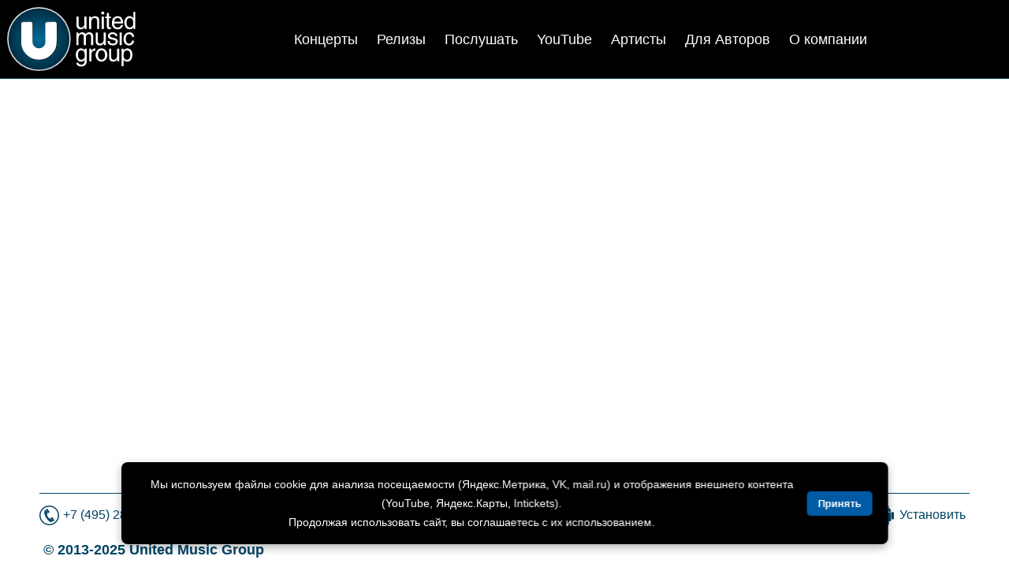

--- FILE ---
content_type: text/html; charset=UTF-8
request_url: https://www.umg-russia.ru/cast/multivarik-tv/vid/YAZyaiZGBWRaCDgSYEoGDUs=
body_size: 4253
content:
<!doctype html>
<html prefix="og: http://ogp.me/ns# video: http://ogp.me/ns/video# ya: http://webmaster.yandex.ru/vocabularies/" lang="ru">
    <head>
		<meta charset="utf-8">
		<meta http-equiv="Content-Type" content="text/html; charset=UTF-8">
		<title>ПОЮЩИЕ ПТЕНЧИКИ ☺ МУЛЬТиВАРИК ТВ ♫ ПЕСЕНКИ ДЕТСКОГО САДА ♫ СБОРНИК ПЕСЕН МУЛЬТИКОВ 0+</title>
		<meta name="description" content="21 ДОБРАЯ ПЕСЕНКА ♫ СУПЕР СБОРНИК ПЕСЕН МУЛЬТИКОВ    • САМЫЕ НОВЫЕ ДОБРЫЕ ПЕСЕНКИ ☺МУЛЬТиВАР...   СПЛЮШКА - ДОБРЫЕ КОЛЫБЕЛЬНЫЕ ДЛЯ МАЛЫШЕЙ    • СПЛЮШКА - ДОБРЫЕ КОЛЫБЕЛЬНЫЕ ДЛЯ МАЛЫ...   РЕБЯТА И ЗВЕРЯТА ♫ ЗООПАРК ☺ ДОБРАЯ М ...">
		<meta name="keywords" content="Поющие птенчики, Поющие птенчики сборник, Поющие птенчики сборник мультиков, Поющие птенчики песенки, сборник, сборник мультиков, песенки, Поющие птенчики МультиВарик ТВ, МультиВарик ТВ, МУЛЬТиВАРИК ТВ, добрые песенки, мультики песенки для малышей, ПЕСЕНКИ ДЕТСКОГО САДА, 0+, ДЛЯ ДЕТЕЙ, МУЛЬТ, ВАРИК ТВ, веселая, для малышей, СБОРНИК ПЕСЕН МУЛЬТИКОВ, Мультики, музыка для детей, развивающие мультфильмы, музика для дітей, Baby, для самых маленьких, сборник песен, мульти пуль">
		<meta name="viewport" content="width=device-width">
		<meta name="facebook-domain-verification" content="k0w7zhdbpfkdc2wkbc5no6aoreygom" />
<meta property="og:url" content="https://www.umg-russia.ru/cast/multivarik-tv/vid/YAZyaiZGBWRaCDgSYEoGDUs=">
		<meta property="og:type" content="website">
		<meta property="og:title" content="ПОЮЩИЕ ПТЕНЧИКИ ☺ МУЛЬТиВАРИК ТВ ♫ ПЕСЕНКИ ДЕТСКОГО САДА ♫ СБОРНИК ПЕСЕН МУЛЬТИКОВ">
		<meta property="og:description" content="21 ДОБРАЯ ПЕСЕНКА ♫ СУПЕР СБОРНИК ПЕСЕН МУЛЬТИКОВ    • САМЫЕ НОВЫЕ ДОБРЫЕ ПЕСЕНКИ ☺МУЛЬТиВАР...   СПЛЮШКА - ДОБРЫЕ КОЛЫБЕЛЬНЫЕ ДЛЯ МАЛЫШЕЙ    • СПЛЮШКА - ДОБРЫЕ КОЛЫБЕЛЬНЫЕ ДЛЯ МАЛЫ...   РЕБЯТА И ЗВЕРЯТА ♫ ЗООПАРК ☺ ДОБРАЯ М ...">
		<meta property="og:image:width" content="200">
		<meta property="og:image:height" content="200">
		<meta property="og:image" content="https://www.umg-russia.ru/cast/image/YAZyaiZGBWRaCDgSYEoGDUs=?i=high">
		<meta property="og:image:secure_url" content="https://www.umg-russia.ru/cast/image/YAZyaiZGBWRaCDgSYEoGDUs=?i=high">
		<meta property="vk:image"  content="https://www.umg-russia.ru/cast/image/YAZyaiZGBWRaCDgSYEoGDUs=?i=high" />
		<meta property="og:video" content="https://www.umg-russia.ru/cast/video/YAZyaiZGBWRaCDgSYEoGDUs=?autoplay=0">
		<meta property="og:video:url" content="https://www.umg-russia.ru/cast/video/YAZyaiZGBWRaCDgSYEoGDUs=?autoplay=0">
		<meta property="og:video:secure_url" content="https://www.umg-russia.ru/cast/video/YAZyaiZGBWRaCDgSYEoGDUs=?autoplay=0">
		<meta property="og:video:type" content="text/html">
		<meta property="og:video:width" content="491">
		<meta property="og:video:height" content="275">
		<meta property="ya:ovs:adult" content="false">
		<meta property="ya:ovs:allow_embed" content="true">
		<meta property="ya:ovs:upload_date" content="2022-10-06T00:00:00+03:00">
		<meta property="video:duration" content="PT16M26S">
		<meta property="og:video:duration" content="PT16M26S">
		<meta property="ya:ovs:feed_url" content="https://www.umg-russia.ru/cast/feed/YAZyaiZGBWRaCDgSYEoGDUs=">
    	


		<meta name="twitter:card" content="summary_large_image">
		<meta name="twitter:site" content="@umg-russia" />
		<meta name="twitter:title" content="ПОЮЩИЕ ПТЕНЧИКИ ☺ МУЛЬТиВАРИК ТВ ♫ ПЕСЕНКИ ДЕТСКОГО САДА ♫ СБОРНИК ПЕСЕН МУЛЬТИКОВ">
		<meta name="twitter:description" content="21 ДОБРАЯ ПЕСЕНКА ♫ СУПЕР СБОРНИК ПЕСЕН МУЛЬТИКОВ    • САМЫЕ НОВЫЕ ДОБРЫЕ ПЕСЕНКИ ☺МУЛЬТиВАР...   СПЛЮШКА - ДОБРЫЕ КОЛЫБЕЛЬНЫЕ ДЛЯ МАЛЫШЕЙ    • СПЛЮШКА - ДОБРЫЕ КОЛЫБЕЛЬНЫЕ ДЛЯ МАЛЫ...   РЕБЯТА И ЗВЕРЯТА ♫ ЗООПАРК ☺ ДОБРАЯ М ...">
		<meta name="twitter:image" content="https://www.umg-russia.ru/cast/image/YAZyaiZGBWRaCDgSYEoGDUs=?i=high">
																  				<link rel="alternate" type="application/rss+xml" title="RSS-лента / United Music Group" href="https://www.umg-russia.ru/rss-feed.xml">
		<link rel="shortcut icon" href="https://www.umg-russia.ru/favicon/favicon.ico" type="image/x-icon">
		<link rel="icon" type="image/png" sizes="16x16" href="https://www.umg-russia.ru/favicon/favicon-16x16.png">
		<link rel="icon" type="image/png" sizes="32x32" href="https://www.umg-russia.ru/favicon/favicon-32x32.png">
		<link rel="icon" type="image/png" sizes="96x96" href="https://www.umg-russia.ru/favicon/favicon-96x96.png">
		<link rel="icon" type="image/png" sizes="120x120" href="https://www.umg-russia.ru/favicon/favicon-120x120.png">
		<link rel="apple-touch-icon" sizes="180x180" href="https://www.umg-russia.ru/favicon/apple-touch-icon.png">
		<link rel="mask-icon" href="https://www.umg-russia.ru/favicon/favicon.svg" color="#FFFFFF">
		<!--<link rel="manifest" href="https://www.umg-russia.ru/favicon/site.webmanifest">-->
        <link href="/styles.css?1755859817" rel="stylesheet">
		<link href="/cast/style.css?1748017247" rel="stylesheet">
		<script async src="/js_all.js?1748260185"></script>				<script src="/lazy/jquery.min.js"></script>
		<script async src="/lazy/jquery.lazy.min.js"></script>
		<script async src="/top.js?1748017678"></script>
		<script async src="/cast/script.js?1748218317"></script>
		    </head>
    
    <body>
    	<div class="site">
        	<div class="_header">
                	
	

	

	

	

	
	

	
	
	


<a class="logo" href="/"><img alt="" width="123" height="69" src="/imgs/UMG-Logo-w.svg"></a>





	
	<ul class="_header_menu" style="margin-left: 182px;">
				<li><a href="/concert/">Концерты</a></li>
		<li><a href="https://umg.promo/">Релизы</a></li>
		<li><a href="/listen/">Послушать</a></li>
		<li><a href="/cast/">YouTube</a></li>
		<li><a href="/performers/">Артисты</a></li>
		<li>
			<span>Для Авторов</span>
			<ul>
				<li><a href="/authors/ttml/">Создать файл TTML</a></li>
				<li><a href="/authors/youtube-id/">Найти ID YouTube-канала</a></li>
			</ul>
		</li>
		<li>
			<a href="/about/">О компании</a>
			<ul>
				<li><a href="/partners/">Партнеры</a></li>
				<li><a href="/contacts/">Контакты</a></li>
			</ul>
		</li>
	</ul>




            </div>
			
            <div class="_content">
				
				
				
				<div itemscope itemtype="https://schema.org/VideoObject">
					<div class="video">
						<iframe class="mov" data-src="https://www.umg-russia.ru/cast/video/YAZyaiZGBWRaCDgSYEoGDUs=?autoplay=0" src="about:blank"  style="background-image: url(https://img.youtube.com/vi/CpnbLpsnUXs/maxresdefault.jpg); background-size: cover; background-position: center;" scrolling="no" frameborder="no" allowfullscreen></iframe>
						 						<a itemprop="url" href="https%3A%2F%2Fwww.umg-russia.ru%2Fcast%2Fmultivarik-tv%2Fvid%2FYAZyaiZGBWRaCDgSYEoGDUs%3D"></a>
						<meta itemprop="name" content="ПОЮЩИЕ ПТЕНЧИКИ ☺ МУЛЬТиВАРИК ТВ ♫ ПЕСЕНКИ ДЕТСКОГО САДА ♫ СБОРНИК ПЕСЕН МУЛЬТИКОВ">
						  						<meta itemprop="uploadDate" content="2022-10-06T00:00:00+03:00" />
												  						<meta itemprop="duration" content="PT16M26S" />
												<meta itemprop="isFamilyFriendly" content="true">
						<div itemscope  itemprop="interactionStatistic" itemtype="http://schema.org/InteractionCounter">
							<meta itemprop="userInteractionCount" content="103948" />
							<meta itemprop="interactionType" itemtype="http://schema.org/WatchAction" />
						</div>
						<a itemprop="embedUrl" href="https://www.umg-russia.ru/cast/video/YAZyaiZGBWRaCDgSYEoGDUs=?autoplay=0"></a>
						<span itemscope itemprop="thumbnail" itemtype="http://schema.org/ImageObject">
  							<a itemprop="contentUrl" href="https://www.umg-russia.ru/cast/image/YAZyaiZGBWRaCDgSYEoGDUs=?i=standard"></a>
						</span>
  						<a itemprop="thumbnailUrl" href="https://www.umg-russia.ru/cast/image/YAZyaiZGBWRaCDgSYEoGDUs=?i=standard"></a>
						
					</div>
					
					
					
					
					<div class="lists">
						
												
												
						

						
						
					</div>
				</div>
            </div>
            
            <div class="_footer">
            	

<div id="cookieNotice">
  <div>
    Мы используем файлы cookie для анализа посещаемости (Яндекс.Метрика, VK, mail.ru) и отображения внешнего контента (YouTube, Яндекс.Карты, Intickets).<br> 
Продолжая использовать сайт, вы соглашаетесь с их использованием.
  </div>
  <button id="acceptCookies">Принять</button>
</div>

<script>
	
	
function loadCounters(){
	
	
	// Yandex.Metrika
	(function(m,e,t,r,i,k,a){
		m[i]=m[i]||function(){(m[i].a=m[i].a||[]).push(arguments)};
		m[i].l=1*new Date();
		k=e.createElement(t),a=e.getElementsByTagName(t)[0],k.async=1,k.src=r;
		a.parentNode.insertBefore(k,a)
	})(window, document, "script", "https://mc.yandex.ru/metrika/tag.js", "ym");
	
	if(document.URL.indexOf('/concert/') != -1){
		
		ym(89448270, "init", {
			clickmap:true,
			trackLinks:true,
			accurateTrackBounce:true,
			webvisor:true,
			ecommerce:"gtmDataLayer"
		});
		
		
		// VK Retargeting
		var vkScript = document.createElement("script");
		vkScript.type = "text/javascript";
		vkScript.async = true;
		vkScript.src = "https://vk.com/js/api/openapi.js?169";
		vkScript.onload = function(){
			if(typeof VK !== "undefined"){
				setTimeout(function(VK){
					VK.Retargeting.Init("VK-RTRG-1561791-eFjqA");
					VK.Retargeting.Hit();
				},10,VK);
				
				setTimeout(function(VK){
					VK.Retargeting.Init("VK-RTRG-1524216-fXnON");
					VK.Retargeting.Hit();
				},10,VK);
			};
		};
		document.head.appendChild(vkScript);
		
		
		// Noscript-подобные изображения (не через <noscript>, чтобы они работали только после согласия)
		document.body.insertAdjacentHTML('beforeend', `
			<div style="display:none;">
				<img src="https://mc.yandex.ru/watch/89448270" alt="" />
				<img src="https://vk.com/rtrg?p=VK-RTRG-1561791-eFjqA" alt=""/>
				<img src="https://vk.com/rtrg?p=VK-RTRG-1524216-fXnON" alt=""/>
			</div>
		`);
		
	}else{
		
		ym(76262374, "init", {
			clickmap:true,
			trackLinks:true,
			accurateTrackBounce:true
		});
		
		// Top.Mail.Ru
		var _tmr = window._tmr || (window._tmr = []);
		_tmr.push({id: "3585294", type: "pageView", start: (new Date()).getTime()});

		var ts = document.createElement("script");
		ts.type = "text/javascript";
		ts.async = true;
		ts.id = "tmr-code";
		ts.src = "https://top-fwz1.mail.ru/js/code.js";
		document.head.appendChild(ts);

		// VK Retargeting
		var vkScript = document.createElement("script");
		vkScript.type = "text/javascript";
		vkScript.async = true;
		vkScript.src = "https://vk.com/js/api/openapi.js?169";
		vkScript.onload = function(){
			if(typeof VK !== "undefined"){
				VK.Retargeting.Init("VK-RTRG-1104808-dZ2V4");
				VK.Retargeting.Hit();
			};
		};
		document.head.appendChild(vkScript);
		
		// Noscript-подобные изображения (не через <noscript>, чтобы они работали только после согласия)
		document.body.insertAdjacentHTML('beforeend', `
			<div style="display:none">
				<img src="https://mc.yandex.ru/watch/76262374" alt="" />
				<img src="https://top-fwz1.mail.ru/counter?id=3585294;js=na" alt="Top.Mail.Ru" />
				<img src="https://vk.com/rtrg?p=VK-RTRG-1104808-dZ2V4" alt="VK" />
			</div>
		`);
	};
	



	
	// cast
	window.addEventListener('load', function(){
		
		if(document.querySelector('.lazy')){
		   $('.lazy').lazy();
		};
		
		
		if(document.URL.indexOf('/contacts/') != -1){
			var _map = document.querySelector('._content._map > div');
			if(_map){
				_map.insertAdjacentHTML('beforeend', '<iframe title="" src="https://yandex.ru/map-widget/v1/-/CCUMIRXv8C" width="100%" height="100%" frameborder="0" allowfullscreen="true" style="position:relative;"></iframe>');
			};
		};
		
	}, false);
};
	
	
(function(){
	
	var notice = document.getElementById('cookieNotice');
	
	if(!localStorage.getItem('cookieConsent')){
		notice.style.display = 'flex';
	};
	
	if(localStorage.getItem('cookieConsent') === 'accepted'){
		loadCounters();
	};

	document.getElementById('acceptCookies').addEventListener('click', function(){
		localStorage.setItem('cookieConsent', 'accepted');
		notice.style.display = 'none';

		loadCounters();
		
		if(document.querySelector('.lazy')){
		   $('.lazy').lazy();
		};
		
		if(document.URL.indexOf('/contacts/') != -1){
			var _map = document.querySelector('._content._map > div');
			if(_map){
				_map.insertAdjacentHTML('beforeend', '<iframe title="" src="https://yandex.ru/map-widget/v1/-/CCUMIRXv8C" width="100%" height="100%" frameborder="0" allowfullscreen="true" style="position:relative;"></iframe>');
			};
		};
	});
	
})();
</script>




<div class="telephone">+7 (495) 280-03-83</div>
<div class="email"><a href="mailto:info@umg-russia.ru">info@umg-russia.ru</a></div>
<div class="address">125130, РФ, Москва, Старопетровский проезд, 7А, стр. 25, 4 подъезд.</div>
<div class="social">
  <a class="vk" href="https://vk.com/unitedmusicgroupmoscow" target="_blank"></a>
  <a class="telegram" href="https://t.me/umgconcert" target="_blank"></a>
  <a class="ok" href="https://ok.ru/group/70000000219964" target="_blank"></a>
</div>
<div class="android"><a href="/UMG-Russia1.0.apk">Установить</a></div>
<div class="copy">© 2013-2025 United Music Group</div>            </div>
			
        </div>
    </body>
</html>

--- FILE ---
content_type: text/html; charset=UTF-8
request_url: https://www.umg-russia.ru/cast/video/YAZyaiZGBWRaCDgSYEoGDUs=?autoplay=0
body_size: 1287
content:
<!doctype html>
<html lang="ru">
    <head>
		<meta charset="utf-8">
		<meta http-equiv="Content-Type" content="text/html; charset=UTF-8">
		<meta http-equiv="Content-Script-Type" content="text/javascript">
		<meta http-equiv="X-UA-Compatible" content="IE=edge">
		<meta http-equiv="Content-Style-Type" content="text/css">
		<meta http-equiv="Cache-Control" content="no-cache">
		<meta http-equiv="Pragma" content="no-cache">
		<meta http-equiv="Expires" content="Mon, 26 Jul 1997 05:00:00 GMT">
		<meta name="gwt:property" content="locale=ru">
		<title>ПОЮЩИЕ ПТЕНЧИКИ ☺ МУЛЬТиВАРИК ТВ ♫ ПЕСЕНКИ ДЕТСКОГО САДА ♫ СБОРНИК ПЕСЕН МУЛЬТИКОВ 0+</title>
		<meta name="description" content="21 ДОБРАЯ ПЕСЕНКА ♫ СУПЕР СБОРНИК ПЕСЕН МУЛЬТИКОВ    • САМЫЕ НОВЫЕ ДОБРЫЕ ПЕСЕНКИ ☺МУЛЬТиВАР...   СПЛЮШКА - ДОБРЫЕ КОЛЫБЕЛЬНЫЕ ДЛЯ МАЛЫШЕЙ    • СПЛЮШКА - ДОБРЫЕ КОЛЫБЕЛЬНЫЕ ДЛЯ МАЛЫ...   РЕБЯТА И ЗВЕРЯТА ♫ ЗООПАРК ☺ ДОБРАЯ М ...">
		<meta name="keywords" content="Поющие птенчики, Поющие птенчики сборник, Поющие птенчики сборник мультиков, Поющие птенчики песенки, сборник, сборник мультиков, песенки, Поющие птенчики МультиВарик ТВ, МультиВарик ТВ, МУЛЬТиВАРИК ТВ, добрые песенки, мультики песенки для малышей, ПЕСЕНКИ ДЕТСКОГО САДА, 0+, ДЛЯ ДЕТЕЙ, МУЛЬТ, ВАРИК ТВ, веселая, для малышей, СБОРНИК ПЕСЕН МУЛЬТИКОВ, Мультики, музыка для детей, развивающие мультфильмы, музика для дітей, Baby, для самых маленьких, сборник песен, мульти пуль">
		<meta name="viewport" content="width=device-width, maximum-scale=1, initial-scale=1, user-scalable=0">
		
		<link rel="shortcut icon" href="https://www.umg-russia.ru/favicon/favicon.ico" type="image/x-icon">
		<link rel="icon" type="image/png" sizes="16x16" href="https://www.umg-russia.ru/favicon/favicon-16x16.png">
		<link rel="icon" type="image/png" sizes="32x32" href="https://www.umg-russia.ru/favicon/favicon-32x32.png">
		<link rel="icon" type="image/png" sizes="96x96" href="https://www.umg-russia.ru/favicon/favicon-96x96.png">
		<link rel="icon" type="image/png" sizes="120x120" href="https://www.umg-russia.ru/favicon/favicon-120x120.png">
		<link rel="apple-touch-icon" sizes="180x180" href="https://www.umg-russia.ru/favicon/apple-touch-icon.png">
		<link rel="mask-icon" href="https://www.umg-russia.ru/favicon/favicon.svg" color="#FFFFFF">
		<!--<link rel="manifest" href="https://www.umg-russia.ru/favicon/site.webmanifest">-->
		
        <link href="/cast/og_style.css?1620741299" rel="stylesheet">
		<script src="https://www.youtube.com/player_api"></script>
		<script src="/tma_ajax/tma_ajax.js"></script>
		<script src="/cast/og_video.js?1620741299"></script>
    </head>
    
    <body>
		<div id="player"></div>
		<script>
			var player;
			function onYouTubePlayerAPIReady(){
				player = new YT.Player('player', {
					height: '100%',
					width: '100%',
					videoId: 'CpnbLpsnUXs',
					playerVars: { 'autoplay': 0 },
					events: {
						'onReady': onPlayerReady,
						'onStateChange': onPlayerStateChange
					}
				});
			};
			try{ onYouTubePlayerAPIReady(); }catch(e){};
		</script>
    </body>
</html>

--- FILE ---
content_type: text/css
request_url: https://www.umg-russia.ru/styles.css?1755859817
body_size: 1947
content:
*, *:before, *:after {
  box-sizing: border-box;
  margin: 0;
  padding: 0;
}

html, body{
	min-height:100%;
	width:100%;
	height: 100%;
}


body, td, th{
	font-family: Gotham, "Helvetica Neue", Helvetica, Arial, sans-serif;
	font-size: 1em;
	color: #004463;
	line-height: 1.5em;
}

h2 {
    padding-top: 40px;
    padding-bottom: 20px;
    font-size: 2em;
    text-align: center;
    font-weight: normal;
	color: #000;
}

.line{
	border-bottom: 1px solid #004463;
	margin-bottom: 20px;
}

.site{
	position: relative;
	display:flex;
	max-width:1200px;
	justify-content: space-between;
    flex-direction: column;
	padding-left: 10px;
    padding-right: 10px;
	padding-top: 90px;
	box-sizing: border-box;
    align-items: center;
    margin: auto;
	min-height: 100%;
}

._header{
	position: fixed;
	background: #FFF;
	height:70px;
	display:flex;
	/*justify-content: space-between;*/
	margin-bottom:20px;
	align-items: center;
	/*align-items: flex-end;*/
	border-bottom: 1px solid #004463;
	top: 0;
	width: 100%;
	max-width: 1180px;
	z-index: 1000;
}
._header .logo{
	display: inline-block;
	height: 100%;
}
._header .logo img{
	height: 100%;
    width: auto;
    padding: 9px;
}

._header .sign_in{
	position: relative;
	flex: 1 1 auto;/**/
	padding-left: 30px;
	z-index: 1;
	cursor: pointer;
}

._header .sign_in a{
	color:#004463;
}

._header .sign_in ._user_menu{
	position: absolute;
	top: 100%;
	left: 0px;
	overflow: hidden;
	height: 0px;
	color:#004463;
	transition:all 0.5s;
	z-index: 1;
}

._header .sign_in ._user_menu > ul{
	list-style:none;
	white-space:nowrap;
	padding: 10px;
	background:#FFF;
	margin-left: 25px;
    margin-right: 25px;
	box-shadow: rgba(0, 53, 77, 0.2) 0px 20px 25px -5px, rgba(0, 53, 77, 0.2) 0px 10px 10px -5px;
}


._header ._header_menu{
	list-style:none;
	white-space:nowrap;
	/*margin-bottom: 14px;*/
	flex: 1 1 auto;
}
._header ._header_menu li{
	position: relative;
	transition:all 0.5s;
	display:inline-block;
	padding: 10px;
	background:#FFF;
	color:#004463;
	font-size: 20px;
}

._header ._header_menu li a{
	display: block;
	color:#004463;
	text-decoration:none;
}

._header ._header_menu ul{
	position: absolute;
	top: 35px;
	right: -10px;
	transition:all 0.5s;
	overflow: hidden;
	height: 0px;
	box-shadow: rgba(0, 53, 77, 0.2) 0px 20px 25px -5px, rgba(0, 53, 77, 0.2) 0px 10px 10px -5px;
}

._header ._header_menu ul li{
	display: block;
	text-align: right;
	font-size: 18px;
	padding-right: 20px;
	padding-left: 20px;
}

._header ._header_menu ul li:first-child{
	margin-top: 10px;
}

._header ._header_menu ul li:last-child{
	padding-bottom: 20px;
}




._content{
	flex: 1 1 auto;
	width: 100%;
}


._footer{
	color:#004463;
	/*height:40px;*/
	display:flex;
	flex-wrap: wrap;
	justify-content: space-between;
	/*margin-bottom:8px;*/
	margin-top: 20px;
	border-top: 1px solid #004463;
	padding-top: 10px;
	width: 100%;
}

._footer > div{
	padding: 5px;
	margin-bottom: 10px;
}
._footer .telephone, ._footer .email, ._footer .address, ._footer .android{
	background-repeat: no-repeat;
	background-position: 0% 50%;
	background-size: 25px;
	padding-left: 30px;
}

._footer .telephone{
	background-image: url(/imgs/telephone.svg);
}
._footer .email{
	background-image: url(/imgs/email.svg);
}
._footer .address{
	background-image: url(/imgs/address.svg);
}
._footer .android{
	background-image: url(/imgs/android.svg);
}
._footer .copy{
	font-weight: bold;
	font-size: 1.1em;
}
._footer .social{
  padding: 0px;
}
._footer .social a{
  display: inline-block;
  width: 34px;
  height: 34px;
  margin-bottom: -14px;
}
._footer .social .vk{
  background-image: url(/imgs/social/vk.svg);
}
._footer .social .telegram{
  background-image: url(/imgs/social/telegram.svg);
}
._footer .social .ok{
  background-image: url(/imgs/social/ok.svg);
	background-repeat: no-repeat;
	background-position: 0% 50%;
	background-size: 34px;
}


._footer a{
	color:#004463;
	text-decoration:none;
}
._footer a:hover{
	text-decoration: underline;
}






/*
.share_icons{
	position:absolute;
	display:flex;
	right: 12px;
	top: 15px;
	white-space: nowrap;
	z-index:1;
}

.networks{
	display:inline-block;
	overflow:hidden;
	width:0px;
	height:0px;
	transition: all ease-in-out 0.5s;
	white-space: nowrap;
}

.share_ok, .share_facebook, .share_vk, .share_twitter, .share_skype, .share_whatsapp, .share_telegram, .share_viber, .share{
	display:inline-block;
	margin:2px;
	width:35px;
	height:35px;
	cursor:pointer;
	border-radius:5px;
	background-repeat:no-repeat;
	background-position:left top; 
	background-size:cover;
	background-color:#FFF;
}

.share_ok{ background-image:url(/imgs/social/ok.svg); }
.share_facebook{ background-image:url(/imgs/social/facebook.svg); }
.share_vk{ background-image:url(/imgs/social/vk.svg); }
.share_twitter{ background-image:url(/imgs/social/twitter.svg); }
.share_skype{ background-image:url(/imgs/social/skype.svg); }
.share_whatsapp{ background-image:url(/imgs/social/whatsapp.svg); }
.share_telegram{ background-image:url(/imgs/social/telegram.svg); }
.share_viber{ background-image:url(/imgs/social/viber.svg); }
.share{ background-image:url(/imgs/share_icon.svg); background-color:#004463; }
*/


#cookieNotice{
	position: fixed;
	bottom: 20px;
	left: 50%;
	transform: translateX(-50%);
	background: #000;
	color: #fff;
	padding: 16px 20px;
	border-radius: 8px;
	box-shadow: 0 4px 12px rgba(0,0,0,0.3);
	font-family: sans-serif;
	font-size: 14px;
	/*max-width: 420px;
	max-width: 920px;*/
	width: 76%;
	display: none;
	text-align: center;
	align-items: center;
	z-index: 1000;
}
#cookieNotice > div{
	flex: 1 1 auto;
}
#cookieNotice a{
	color: #00aaff;
	text-decoration: underline;
}
#cookieNotice button{
	/*margin-top: 10px;*/
	background: #005AA4;
	color: white;
	border: none;
	border-radius: 5px;
	padding: 8px 14px;
	cursor: pointer;
	font-weight: bold;
	/*margin-left: 2%;*/
}


@media screen and (max-width: 1140px){
	
	._header .sign_in{
		flex: 0 0 auto;
	}
	
	._header ._header_menu{
		margin-top: -18px;
		margin-bottom: 0;
		position: absolute;
		top: 50%;
		padding-top: 35px;
    	right: 8px;
    	overflow: hidden;
    	height: 0;
		width: 35px;
		/*background-image: url(/menu-button2.svg);*/
		background-image: url(/menu-button2-w.svg);
		background-position: top right;
		background-repeat: no-repeat;
		background-size: 35px;
		cursor: pointer;
		transition: all ease-in-out 0.3s;
	}
	
	._header ._header_menu li{
		display: block;
		margin-right: 0;
		padding: 10px 20px 10px 20px;
		font-size: 1.2em;
		cursor:auto;
	}
	
	
	._header ._header_menu ul{
		position: static;
		top: auto;
		right: auto;
		box-shadow: none;
		height: auto;
	}

	._header ._header_menu ul li{
		text-align: inherit;
		font-size: 20px;
		padding: 10px 0px 10px 0px;
	}
	
	._header ._header_menu ul li:first-child{
		padding-top: 20px;
		margin-top: 0px;
	}
	
	._header ._header_menu ul li:last-child{
		padding-bottom: 0px;
	}
	
}


@media screen and (min-width: 300px) and (max-width: 860px){
	
	._header .logo img{
		/*padding-left: 5px;*/
		padding-left: 95px;
	}

	/*.share_icons{
		top: 50%;
		right: 5px;
		flex-direction:column-reverse;
		margin-top: -20px;
	}*/

	.networks{
		white-space:normal;
	}
	
	#cookieNotice{
		flex-direction: column;
		width: 95%;
	}
	
	#cookieNotice button{
		margin-top: 10px;
	}
	
}

@media screen and (min-width: 568px) and (max-width: 860px){
	
	/*.share_icons{
		flex-direction:row;
	}*/

	.networks{
		white-space: nowrap;
	}
}


@media screen and (max-width: 414px){

	.site {
		padding-top: 60px;
	}
	._header{
		/*height: 50px;*/
	}
}




--- FILE ---
content_type: text/css
request_url: https://www.umg-russia.ru/cast/style.css?1748017247
body_size: 1436
content:
.site{
	padding-top: 105px;
}

._header{
	background: #000;
	max-width:none;
	justify-content: center;
	height: 100px;
}

._header ._header_menu li{
	background: #000;
	color: #FFF;
	font-size: 18px;
}

._header ._header_menu li a{
	color: #FFF;
}

._header .sign_in a{
    color: #FFF;
	text-decoration: none;
    font-size: 18px;
}

._header .sign_in{
	flex: none;
	margin-right: 182px;
	color: #FFF;
}

._header .sign_in div:first-child{
	background: #000;
	font-size: 18px;
	padding: 10px;
}

._header .sign_in ._user_menu > ul{
	background: #000;
}
._header .sign_in ._user_menu > ul li {
    display: block;
    text-align: right;
    font-size: 18px;
	padding: 10px;
    padding-right: 20px;
    padding-left: 20px;
    position: relative;
}



@media screen and (min-width: 300px) and (max-width: 860px){
	._header{
		height: 70px;
	}
	
	._header .logo img{
		padding-left: 8px;
	}
}

@media screen and (max-width: 812px) {
	._header {
		justify-content: normal;
		padding-right: 95px;
	}
}





.top_banner{
	margin-bottom: 20px;
}

.top_banner img{
	width: 100%;
	height: auto;
}


.mov{
	background-repeat: no-repeat;
	background-size: contain;
	background-position: top center;
}

.video{
	width: 100%;
	height: 480px;
}
.video iframe{
	width: 100%;
	height: 100%;
}
.desc_block{
	display:flex;
	flex-wrap: wrap;
}

.video_description a{
	color:#0a142d;
	text-decoration:none;
}
.video_description a:hover{
	text-decoration: underline;
}

.video_description, .itunes_block{
	flex: 1;
	padding-top: 20px;
	padding-bottom: 20px;
	width: 100%;
	/*min-height: 300px;*/
	min-height: 490px;
}
.gb{
	padding-top: 20px;
	text-align: center;
}


h2.star{
	color: #0a142d;
}
h2.star img{
	margin-top: -7px;
	margin-right: 5px;
}

.lists{
	position: relative;
	margin-top: 20px;
}
.lists h2{
	padding-top: 0px;
	padding-bottom: 20px;
	font-size: 2em;
	text-align: center;
	font-weight: normal;
	line-height: 40px;
}
.lists h2 .avatar{
	vertical-align: middle;
	border-radius: 50%;
}

.lists .lists_block{
	display:flex;
	justify-content: space-around;
	flex-wrap: wrap;
	padding-bottom: 20px;
	text-align: center;
}
.lists .lists_block ._item{
	max-width: 285px;
	margin: 5px;
	margin-bottom: 15px;
}
.lists a{
	color:#0a142d;
	text-decoration:none;
}
.lists a:hover{
	text-decoration: underline;
}
.lists .lists_block ._item img{
	width: 100%;
	height: auto;
	min-height: 160px;
}





/*

.lists .sections_nav{
	position: fixed;
	overflow: hidden;
	opacity: 0;
	height: 0;
	transition: all ease-in-out 0.5s;
}
.lists .sections_nav > div{
	background-color: rgb(255 255 255 / 70%);
	padding: 10px;
	border-radius: 3px;
	display: flex;
    justify-content: space-around;
    flex-wrap: wrap;
}
.lists .sections_nav a{
	text-decoration: none;
	display: block;
	margin: 5px;
}
.lists .sections_nav a:hover{
	text-decoration: none;
}
.lists .sections_nav .avatar{
	vertical-align: middle;
	border-radius: 50%;
}

*/

.sections_menu{
	display: flex;
	/*justify-content: center;*/
	/*justify-content: space-around;*/
	/*flex-wrap: wrap;*/
	margin: auto;
	width: 100%;
	overflow: auto;
	margin-top: 20px;
	margin-bottom: 20px;
	font-size: 12px;
	white-space: nowrap;
}

.sections_menu::-webkit-scrollbar{
	display: none;
}
.sections_menu{
	-ms-overflow-style: none;
}
@-moz-document url-prefix(){
	.sections_menu{
		scrollbar-width: none;
	}
}


.sections_menu a{
	text-decoration: none;
	display: block;
	margin: 5px 20px 5px 20px;
	color:#0a142d;
}
.sections_menu a:hover{
	text-decoration: none;
}
.sections_menu a.act{
	font-weight: bold;
	border-bottom: 3px solid #000;
	padding-bottom: 10px;
}
.sections_menu a > div{
	display: flex;
	align-items: center;
}
.sections_menu a:first-child{
	margin-left: 0px;
}
.sections_menu a:last-child{
	margin-right: 0px;
}
.sections_menu .avatar{
	vertical-align: middle;
	border-radius: 50%;
	margin-right: 10px;
	width: 40px;
	height: auto;
}



.nlinks{
	/**/
	display: flex;
	align-items: center;
	overflow: auto;
	width: 100%;
	height: 46px;
	/**/
	margin-top: 20px;
	padding-top: 10px;
	padding-bottom: 10px;
	border-top: 1px solid #0a142d;
	border-bottom: 1px solid #0a142d;
}
.nlinks a{
	white-space: nowrap;
	color: #027DD7;
	display: block;
	margin-right: 15px;
	text-transform: lowercase;
	text-decoration: none;
}
.nlinks a::before{
	content: '#';
}
.nlinks a:hover{
	text-decoration: underline;
}
/*.nlinks a:first-letter{
	text-transform: uppercase;
}*/
.nlinks::-webkit-scrollbar{
	display: none;
}
.nlinks{
	-ms-overflow-style: none;
}
@-moz-document url-prefix(){
	.nlinks{
		scrollbar-width: none;
	}
}


.banner_desc{
	display: block;
	width: 98%;
	height: 100%;
	background-position: center center;
	background-repeat: no-repeat;
	background-size: contain;
}


.apple_frame_loader{
	height: 100%;
	background-image: url(/imgs/apple.svg);
	background-repeat: no-repeat;
	background-position: center center;
	background-size: 50%;
	background-color: #F8F8FA;
	border-radius: 10px;
}
.apple_frame{
	width: 100%;
	transition: opacity 2s;
	opacity: 0;
}
.promo_frame{
	width: 100%;
	height: 50%;
	margin-top: 2%;
}


@media screen and (max-width: 1170px) {
	.sections_menu{
		justify-content:flex-start;
	}
}


@media screen and (max-width: 414px) {
	
	.top_banner{
		margin-bottom: 7px;
	}

	.video_description, .itunes_block{
		flex: none;
	}
	
	
	.lists .lists_block ._item{
		width: 100%;
		max-width:none;
	}
	
	/*.lists .sections_nav .avatar {
		width: calc(100% / 7);
		height: auto;
	}*/
	
	.video {
		height: 240px;
	}
	
	.video_description{
		min-height: unset;
	}
}
/*
@media screen and (max-width: 414px) {
	.lists .sections_nav .avatar {
		width: 9.5%;
		height: auto;
	}
}*/

--- FILE ---
content_type: text/css
request_url: https://www.umg-russia.ru/cast/og_style.css?1620741299
body_size: 261
content:
*, *:before, *:after {
  box-sizing: border-box;
  margin: 0;
  padding: 0;
}

html, body{
	min-height:100%;
	width:100%;
	height: 100%;
}


body, td, th{
	font-family:Gotham, "Helvetica Neue", Helvetica, Arial, sans-serif;
	font-size:0.8em;
	color: #0a142d;
}

.video{
	display: flex;
	width: 100%;
	height: 100%;
}

.video iframe{
	flex: 1;
}

--- FILE ---
content_type: image/svg+xml
request_url: https://www.umg-russia.ru/imgs/UMG-Logo-w.svg
body_size: 7396
content:
<svg id="Layer_1" data-name="Layer 1" xmlns="http://www.w3.org/2000/svg" xmlns:xlink="http://www.w3.org/1999/xlink" viewBox="0 0 274.36 136.13"><defs><style>.cls-1{fill:#ffffff;}.cls-2{fill:#a8a8a8;}.cls-3{fill:#fff;}.cls-4{fill:url(#radial-gradient);}.cls-5{fill:url(#radial-gradient-2);}.cls-6{fill:url(#linear-gradient);}.cls-7{fill:url(#linear-gradient-2);}.cls-8{fill:url(#linear-gradient-3);}</style><radialGradient id="radial-gradient" cx="68.06" cy="68.06" r="65.44" gradientUnits="userSpaceOnUse"><stop offset="0" stop-color="#006a96"/><stop offset="1" stop-color="#002d43"/></radialGradient><radialGradient id="radial-gradient-2" cx="69.06" cy="72.89" r="59.79" gradientUnits="userSpaceOnUse"><stop offset="0" stop-color="#006792"/><stop offset="0.53"/></radialGradient><linearGradient id="linear-gradient" x1="71.2" y1="89.11" x2="82.19" y2="78.25" gradientUnits="userSpaceOnUse"><stop offset="0" stop-color="#fff"/><stop offset="0.49" stop-color="#a8a8a8"/><stop offset="1" stop-color="#fff"/></linearGradient><linearGradient id="linear-gradient-2" x1="89.81" y1="40.62" x2="77.44" y2="25.39" xlink:href="#linear-gradient"/><linearGradient id="linear-gradient-3" x1="38.06" y1="40.62" x2="25.69" y2="25.39" xlink:href="#linear-gradient"/></defs><title>umg-logo</title><path class="cls-1" d="M166,92.49a14.33,14.33,0,0,0-2.55-2.8,8.72,8.72,0,0,0-5.4-1.7,9.83,9.83,0,0,0-8.2,3.85,14.74,14.74,0,0,0-2.9,9.45,18.46,18.46,0,0,0,2.45,9.8,10.15,10.15,0,0,0,9.25,5,7.85,7.85,0,0,0,7.1-3.55v-.2h.1v1.1a14.13,14.13,0,0,1-.9,5.85q-1.65,3.5-6.7,3.5t-6-4.2h-4.5a8.15,8.15,0,0,0,4.25,6.65,12.54,12.54,0,0,0,6,1.3q7.95,0,10.8-5.25c1-1.93,1.55-4.65,1.55-8.15V88.74h-4.2v3.75H166m.05,10.8c0,3.17-.86,5.55-2.6,7.15a6.59,6.59,0,0,1-4.7,1.85,6.11,6.11,0,0,1-5.45-3,13.59,13.59,0,0,1-1.75-7.35q0-10,7.3-10t7.2,11.3m22.8-15.15a4,4,0,0,0-1.15-.15q-4.5,0-7.5,5.2h-.1V88.74h-4.25v26.65h4.5V99.89a7.21,7.21,0,0,1,1.85-5,6.37,6.37,0,0,1,4.95-2.1h1.7V88.14m-36.4-33.75h-4.25V81h4.5V66.49q0-4.8,2.55-7.15a6.38,6.38,0,0,1,4.45-1.7,3.67,3.67,0,0,1,3.35,1.65,5.73,5.73,0,0,1,.85,3.3V81h4.5V64.74a7.57,7.57,0,0,1,1.7-4.9,5.63,5.63,0,0,1,4.55-2.2q5,0,5,6.15V81h4.45V62.59c0-3.3-1-5.73-3.05-7.3a8.26,8.26,0,0,0-5.2-1.7,8.66,8.66,0,0,0-4.75,1.25,16.33,16.33,0,0,0-3.4,3.1,9.09,9.09,0,0,0-2-2.7,7.54,7.54,0,0,0-5-1.65,9.23,9.23,0,0,0-8.05,4.55h-.1V54.39M182.31,25a6.35,6.35,0,0,1,4.45-1.75q3.21,0,4.5,1.75t1.2,5.25v16.4H197V28.49c0-3.43-1-5.92-3.1-7.45a9.91,9.91,0,0,0-6.2-1.8,9.33,9.33,0,0,0-8,4.5h-.1V20h-4.25V46.64h4.5V32.09q0-4.8,2.55-7.1m-12.5-5h-4.5V34.64a10.45,10.45,0,0,1-1.55,5.9,6.36,6.36,0,0,1-5.75,3q-5.14,0-5.15-5.85V20h-4.5V39.14q0,4.35,2.85,6.5a9.3,9.3,0,0,0,5.8,1.75,8.81,8.81,0,0,0,8.5-4.75l.1.1v3.9h4.2V20m41.35,91.65a16.86,16.86,0,0,0,0-19.2A11.1,11.1,0,0,0,201.81,88a11.25,11.25,0,0,0-9.4,4.45,16.86,16.86,0,0,0,0,19.2,11.25,11.25,0,0,0,9.4,4.45,11.1,11.1,0,0,0,9.35-4.45m-3-3.15a7.17,7.17,0,0,1-12.6,0,15.07,15.07,0,0,1,0-12.9,7.17,7.17,0,0,1,12.6,0,15.07,15.07,0,0,1,0,12.9m31.5,6.9V88.74h-4.5v14.65a10.61,10.61,0,0,1-1.55,5.9,6.46,6.46,0,0,1-5.8,3q-5.14,0-5.15-5.85V88.74h-4.45v19.15q0,4.35,2.85,6.5a9.3,9.3,0,0,0,5.8,1.75,10,10,0,0,0,5.15-1.2,10.39,10.39,0,0,0,3.3-3.55l.1.1v3.9h4.25m28.45-14.1a14.68,14.68,0,0,0-2.9-9.45A9.82,9.82,0,0,0,257,88a8.72,8.72,0,0,0-5.4,1.7,15,15,0,0,0-2.55,2.8h-.1V88.74h-4.2v37.2h4.45V112.59h.1a7.86,7.86,0,0,0,7.1,3.55,10.14,10.14,0,0,0,9.25-5,18.37,18.37,0,0,0,2.45-9.8m-5.7-5.55a15.08,15.08,0,0,1,1.05,6.25,13.51,13.51,0,0,1-1.75,7.35,6,6,0,0,1-5.4,3,6.6,6.6,0,0,1-4.7-1.85Q249,108,249,103.29q0-11.3,7.2-11.3,4.5,0,6.2,3.75M245.21,54.39h-4.5V81h4.5V54.39M261,57.64q5.46,0,6.35,5.7h4.3a11,11,0,0,0-2.5-6.6,9.19,9.19,0,0,0-7.45-3.15q-6.3,0-9.7,4.35-3.09,3.95-3.1,10.5a14,14,0,0,0,3.15,9.5,11,11,0,0,0,8.75,3.8,10.14,10.14,0,0,0,8.2-3.5,12,12,0,0,0,2.65-6.65h-4.3A8.45,8.45,0,0,1,265,76.24a5.6,5.6,0,0,1-4,1.65q-7.25,0-7.25-10.25a13.27,13.27,0,0,1,1.55-6.75A6.3,6.3,0,0,1,261,57.64m-50-3.25h-4.45V69A10.37,10.37,0,0,1,205,74.89a6.46,6.46,0,0,1-5.8,3Q194,77.89,194,72V54.39h-4.5v19.1A7.77,7.77,0,0,0,192.36,80a9.63,9.63,0,0,0,5.85,1.7,9.77,9.77,0,0,0,5.1-1.2,10.19,10.19,0,0,0,3.35-3.5l.1.1V81H211V54.39m11.1,3.75a7.49,7.49,0,0,1,3.15-.65c4.14,0,6.25,1.48,6.35,4.45h4.3a8,8,0,0,0-1.5-4.65q-2.6-3.7-8.65-3.7a11.4,11.4,0,0,0-7,2,7.58,7.58,0,0,0-3.1,6.45q0,4.91,6.15,6.5l5.2,1.25a14,14,0,0,1,4.1,1.5,2.64,2.64,0,0,1,1.2,2.35,3.5,3.5,0,0,1-1.85,3.2,8.05,8.05,0,0,1-4.25,1q-4.2,0-5.85-2a5.6,5.6,0,0,1-1.25-3.5h-4.3a10.21,10.21,0,0,0,1.85,5.85q2.7,3.45,9.6,3.45a11.7,11.7,0,0,0,7.55-2.35,7.83,7.83,0,0,0,3-6.45,5.79,5.79,0,0,0-1.65-4.35,13.09,13.09,0,0,0-5.85-2.65l-4.5-1.15a14.49,14.49,0,0,1-3.7-1.25,2.57,2.57,0,0,1-1.15-2.3,3.21,3.21,0,0,1,2.15-3.1M206.91,20h-4.5V46.64h4.5V20m-.15-9.75a3.34,3.34,0,0,0-2.4-.9,3.11,3.11,0,0,0-2.25.95,3.15,3.15,0,0,0-.9,2.25,3.24,3.24,0,0,0,3.25,3.25,3.3,3.3,0,0,0,2.35-.95,3.21,3.21,0,0,0,.95-2.3,3,3,0,0,0-1-2.3m11.1,2.3h-4.5V20h-3.6v3.7h3.6v17.6a6.53,6.53,0,0,0,1,4.05Q215.67,47,218.76,47c.3,0,1.42-.12,3.35-.35V43.09h-1.55a4.31,4.31,0,0,1-1.7-.25,1.78,1.78,0,0,1-1-1.8V23.69h4.25V20h-4.25V12.54m30,25.75h-4.5a5.19,5.19,0,0,1-1.9,3.35,7.32,7.32,0,0,1-5,1.85,7.13,7.13,0,0,1-5.75-2.3,9.56,9.56,0,0,1-2-6.45h19.45q0-7.25-2.85-11.25a9.89,9.89,0,0,0-8.6-4.25q-6.34,0-9.7,4.3Q224,27.49,224,34a14.1,14.1,0,0,0,3.15,9.55,11,11,0,0,0,8.75,3.8,16,16,0,0,0,4.75-.6,9.59,9.59,0,0,0,2.5-1.25,11.52,11.52,0,0,0,3.6-4,9,9,0,0,0,1.15-3.25m-17-12.6a6.79,6.79,0,0,1,5.2-2.45q7,0,7.45,8h-14.8a7.91,7.91,0,0,1,2.15-5.5M274.36,10h-4.45V23.39l-.1.35a14.33,14.33,0,0,0-2.55-2.8,8.72,8.72,0,0,0-5.4-1.7,9.92,9.92,0,0,0-8.2,3.85,14.67,14.67,0,0,0-2.9,9.4,18.57,18.57,0,0,0,2.45,9.85,10.15,10.15,0,0,0,9.25,5,8,8,0,0,0,7.6-4.45h.1v3.7h4.2V10m-11.7,13.2q7.2,0,7.2,11.3c0,3.17-.86,5.55-2.6,7.15a6.67,6.67,0,0,1-4.7,1.8,6.11,6.11,0,0,1-5.45-3,13.34,13.34,0,0,1-1.75-7.3Q255.36,23.24,262.66,23.24Z"/><circle class="cls-2" cx="68.06" cy="68.06" r="68.06"/><circle class="cls-3" cx="68.06" cy="67.96" r="66.97"/><circle class="cls-4" cx="68.06" cy="68.06" r="65.44"/><path class="cls-5" d="M82.86,36.29v38.8a13.76,13.76,0,0,1-4,9.8,13,13,0,0,1-9.8,4,13.24,13.24,0,0,1-8.8-3.2,9,9,0,0,0-1-.9,13.36,13.36,0,0,1-4-9.8V36.29a2.93,2.93,0,0,0-.4-1.6l-.6-.9a3.81,3.81,0,0,0-2.6-1.1h-17a3.77,3.77,0,0,0-2.5,1.1,3.32,3.32,0,0,0-1,2.5v38.8a36.46,36.46,0,0,0,11.1,26.8l.8.8a36.33,36.33,0,0,0,26,10.4A36.46,36.46,0,0,0,95.86,102,36.62,36.62,0,0,0,107,75.19V36.29a2.93,2.93,0,0,0-.4-1.6l-.6-.9a3.77,3.77,0,0,0-2.5-1.1h-17a3.41,3.41,0,0,0-2.5,1.1A3.07,3.07,0,0,0,82.86,36.29Z"/><path class="cls-3" d="M81.86,35.29v38.8a13.76,13.76,0,0,1-4,9.8,13,13,0,0,1-9.8,4,13.24,13.24,0,0,1-8.8-3.2,9,9,0,0,0-1-.9,13.36,13.36,0,0,1-4-9.8V35.29a2.93,2.93,0,0,0-.4-1.6l-.6-.9a3.81,3.81,0,0,0-2.6-1.1h-17a3.77,3.77,0,0,0-2.5,1.1,3.32,3.32,0,0,0-1,2.5v38.8a36.46,36.46,0,0,0,11.1,26.8l.8.8a36.33,36.33,0,0,0,26,10.4A36.46,36.46,0,0,0,94.86,101,36.62,36.62,0,0,0,106,74.19V35.29a2.93,2.93,0,0,0-.4-1.6l-.6-.9a3.77,3.77,0,0,0-2.5-1.1h-17a3.41,3.41,0,0,0-2.5,1.1A3.07,3.07,0,0,0,81.86,35.29Z"/><path class="cls-6" d="M83,73.84v.35a14.31,14.31,0,0,1-4.35,10.5A14.47,14.47,0,0,1,68.06,89v.55a15.45,15.45,0,0,0,15.45-15.4v-.35Z"/><path class="cls-7" d="M84.11,34a1.77,1.77,0,0,1,1.35-.6h17a2.23,2.23,0,0,1,1.1.35l.35-.4a2.32,2.32,0,0,0-1.45-.5h-17a2.56,2.56,0,0,0-2.5,2.5v21.4l.55-.6V35.39A1.77,1.77,0,0,1,84.11,34Z"/><path class="cls-8" d="M32.36,34a1.77,1.77,0,0,1,1.35-.6h17a2.23,2.23,0,0,1,1.1.35l.35-.4a2.32,2.32,0,0,0-1.45-.5h-17a2.56,2.56,0,0,0-2.5,2.5v21.4l.55-.6V35.39A1.77,1.77,0,0,1,32.36,34Z"/></svg>

--- FILE ---
content_type: application/javascript
request_url: https://www.umg-russia.ru/tma_ajax/tma_ajax.js
body_size: 3848
content:
(function(){ window.tmaAjax = new function(){
	var aj = this;
	
	aj.str_replace = function(strOld, strNew, strIn){
		var tmp = strIn.split(strOld);
		return tmp.join(strNew);
	}
	
	aj.ob_str = function(q,par,nam,amp,enc){
		var res = '';
		for(var j in q){
			if(typeof q[j] == 'object'){
				res += aj.ob_str(q[j] ,par+'['+j+']',nam,amp);
			}else{
	
				if(amp){
					res += '&amp;';
				}else{
					res += '&';
				};
	
				if(enc){
					q[j] = encodeURIComponent(decodeURIComponent(q[j]));
				};
	
				res += nam+par+'['+j+']='+q[j];
			};
		};
		return res;
	}
   
	aj.jsEval = function(el){
		if(el && typeof el.nodeType != 'undefined' && el.nodeType == 1){
			var allScript = el.getElementsByTagName('script');
	
			for(var j = 0; j < allScript.length; j++){
				var scriptStr = allScript[j].text.toString();
				var writeStr = scriptStr.match(/document\.write[^\(]*\([^\'\"]*[\"|\'](.*)[\"|\'][^\)]*\)[^\n\;\S]*[\;]?/g);
	
				if(writeStr){
					scriptStr = 'var docWriteRes; '+scriptStr;
					for(var z = 0; z < writeStr.length; z++){
						var tmpWriteStr;
						if(!z){ 
							tmpWriteStr = aj.str_replace('document.write', 'docWriteRes = ', writeStr[z]);
						}else{ 
							tmpWriteStr = aj.str_replace('document.write', ' docWriteRes += ', writeStr[z]);
						};
						scriptStr = aj.str_replace(writeStr[z], tmpWriteStr, scriptStr);
					};
	
					scriptStr += 'return docWriteRes;';
					var run = new Function(scriptStr);
					var resRun = run();
					if(resRun){
						allScript[j].insertAdjacentHTML('afterEnd', resRun);
					};
	
				}else{
					var run = new Function(scriptStr);
					run();
				};
			};
		};
	}	   
  
	aj.data_ob_to_string = function(q,amp,enc){
		if(typeof q == 'object'){
			var res = '';
			for(var j in q){
				if(typeof q[j] == 'object'){
					res += aj.ob_str(q[j],'',j,amp,enc);
				}else{
					if(amp){
						res += '&amp;';
					}else{
						res += '&';
					};
	
					if(enc){
						q[j] = encodeURIComponent(decodeURIComponent(q[j]));
					};
					res += j+'='+q[j];
				};
			};
			if(res){
				if(amp){
				res = res.substring(5);
				}else{
				res = res.substring(1);
				};
			};
			return res;
		}else{
			return '';
		};
	}
   
	aj.data_string_to_ob = function(q){
		if(typeof q == 'string'){
			q = q.substring(q.indexOf('?') + 1);
		
			var re = /([^&=]+)=?([^&]*)/g;
			var decodeRE = /\+/g;
		
			var decode = function (str) {
				return decodeURIComponent(str.replace(decodeRE, ' '));
			};
		
			var params = {}, e;
			while (e = re.exec(q)){
				var k = decode(e[1]), v = decode(e[2]);
				if(k.substring(k.length - 2) === '[]'){
					k = k.substring(0, k.length - 2);
					(params[k] || (params[k] = [])).push(v);
				}else{
					params[k] = v;
				};
			};
		
			var assign = function(obj, keyPath, value){
				var lastKeyIndex = keyPath.length - 1;
				for(var i = 0; i < lastKeyIndex; ++i){
					var key = keyPath[i];
					if(!(key in obj)){
						obj[key] = {};
					};
					obj = obj[key];
				};
				obj[keyPath[lastKeyIndex]] = value;
			};
		
			for(var prop in params){
				var structure = prop.split('[');
				if(structure.length > 1) {
					var levels = [];
					structure.forEach(function(item, i){
						var key = item.replace(/[?[\]\\ ]/g, '');
						levels.push(key);
					});
					assign(params, levels, params[prop]);
					delete(params[prop]);
				};
			};
			return params;			
		}else{
			return {};
		};
	}
	
	aj.urlGet = {};
	aj.rGet = function(a, ak){
		if(typeof a == 'object'){
			for(var j in a){
				if(typeof a[j] == 'object'){
					if(typeof aj.urlGet[j] != 'undefined'){
						if(typeof ak[j] == 'undefined'){
							rGet(a[j], aj.urlGet[j]);
						}else{
							rGet(a[j], ak[j]);
						};
					};
				}else{
					if(!a[j] || a[j] == '' || a[j] == 0){
						if(typeof ak != 'undefined' && !ak){
							delete ak[j];
						}else{
							delete aj.urlGet[j];
						};
					}else{
						if(typeof ak != 'undefined' && !ak){
							ak[j] = a[j];
						}else{
							aj.urlGet[j] = a[j];
						};
					};
				};
			};
		};
	}
      
	aj.urlCreate = function(obUrl, amp, path){
		var res = '';
		if(path){
			res = path;
		}else{
			res = document.URL.match(/^([^\?]*)/)[1];
			res = res.replace(/index\.(php|html|htm)/,'');
		};
		aj.urlGet = aj.data_string_to_ob(document.URL);
		aj.rGet(obUrl);
		if(typeof aj.urlGet == 'object'){
			res += '?'+aj.data_ob_to_string(aj.urlGet, amp, true);
		};
		return res;
	}
	   
	aj.getUrlParams = function(){
		return aj.data_string_to_ob(document.URL);
	}
	
	aj.requestObject = function(){
		if(window.XMLHttpRequest){
			return new XMLHttpRequest();
		}else if(window.ActiveXObject){
			try{ return new ActiveXObject("Msxml2.XMLHTTP.6.0"); }catch(e){};
			try{ return new ActiveXObject("Msxml2.XMLHTTP.3.0"); }catch(e){};
			try{ return new ActiveXObject("Msxml2.XMLHTTP"); }catch(e){};
			try{ return new ActiveXObject("Microsoft.XMLHTTP"); }catch(e){};
		}else{
			return false;
		};
	}
	
	aj.request = function(ob){
		if(typeof ob['url'] == 'string'){
			ob['url'] = ob['url'].trim();
			ob['url'] = aj.str_replace('&amp;', '&', ob['url']);
			
			if(ob['url']){
				var xhr = aj.requestObject();
				if(xhr){
					
					var async = true;
					var method = 'GET';
					var type = null;
					var timeout = 0;
					var headers = [];
					
					if(typeof ob['async'] == 'boolean' && ob['async'] === false){
						async = false;
					};
					
					var methods = ['DELETE', 'GET', 'HEAD', 'OPTIONS', 'POST', 'PUT'];
					if(typeof ob['method'] == 'string'){
						ob['method'] = ob['method'].trim();
						ob['method'] = ob['method'].toUpperCase();
						if(methods.indexOf(ob['method']) != -1){
							method = ob['method'];
						};
					};
					
					var types = ['json', 'blob', 'document', 'arraybuffer', 'text'];
					if(typeof ob['type'] == 'string'){
						ob['type'] = ob['type'].trim();
						ob['type'] = ob['type'].toLowerCase();
						if(types.indexOf(ob['type']) != -1){
							type = ob['type'];
						};
					};
					
					if(typeof ob['timeout'] == 'number'){
						ob['timeout'] = parseInt(ob['timeout']);
						if(ob['timeout'] > 0){
							timeout = ob['timeout'];
						};
					};
					
					var headersForbidden = ['accept-charset', 'accept-encoding', 'access-control-request-headers', 'access-control-request-method', 'connection', 'content-length', 'cookie', 'cookie2', 'date', 'dnt', 'expect', 'host', 'keep-alive', 'origin', 'proxy-', 'sec-', 'referer', 'te', 'trailer', 'transfer-encoding', 'upgrade', 'via'];
					
					if(typeof ob['headers'] == 'object'){
						var tmp = [];
						for(var j = 0, jLen = ob['headers'].length; j < jLen; j++){
							if(typeof ob['headers'][j] == 'string' && ob['headers'][j].indexOf(':') != -1){
								ob['headers'][j] = ob['headers'][j].trim();
								var h = ob['headers'][j].match(/^([^\:]*)\:(.*)$/);
									h[1] = h[1].trim();
									h[2] = h[2].trim();
								if(headersForbidden.indexOf(h[1].toLowerCase()) == -1){
									tmp.push(h[1]+':'+h[2]);
								};
							};
						};
						if(tmp.length > 0){
							headers = tmp;
						};
					};
					
					var send_data = '';
					if(typeof ob['data'] == 'string'){
						ob['data'] = ob['data'].trim();
						send_data = ob['data'];
					}else if(typeof ob['data'] == 'object'){
						if(Object.prototype.toString.call(ob['data']) == '[object FormData]'){
							send_data = ob['data'];
						}else{
							send_data = aj.data_ob_to_string(ob['data']);
						};
					};
					
					if(method == 'GET'){
						if(ob['url'].indexOf('?') == -1){
							ob['url'] += '?';
						}else{
							ob['url'] += '&';
						};
						ob['url'] += send_data;
					};
					
					xhr.open(method, ob['url'], async);
					
					for(var j = 0, jLen = headers.length; j < jLen; j++){
						var h = headers[j].split(':');
						if(method == 'POST' && h[1].toLowerCase() == 'multipart/form-data'){
							continue;
						}else{
							xhr.setRequestHeader(h[0], h[1]);
						};
					};
					
					if(timeout > 0){
						xhr.timeout = timeout;
                        xhr.ontimeout = function(event){
							if(typeof ob['ontimeout'] == 'function'){
								this.abort();
								ob['ontimeout'].call(this, this, event);
							};
						};
					};
					
					xhr.onloadstart = function(event){
						if(typeof ob['onloadstart'] == 'function'){
							ob['onloadstart'].call(this, this, event);
						};
					};
					
					xhr.onprogress = function(event){
						if(typeof ob['onprogress'] == 'function'){
							ob['onprogress'].call(this, this, event);
							event.percent = (Math.round((event.loaded / event.total) * 100));
						};
					};
					
					xhr.upload.onprogress = function(event){
						if(typeof ob['uploadOnprogress'] == 'function'){
							ob['uploadOnprogress'].call(this, this, event);
							event.percent = (Math.round((event.loaded / event.total) * 100));
						};
					};
					
					xhr.onloadend = function(event){
						if(xhr.status == 200){
							if(typeof ob['onloadend'] == 'function'){
								// json IE <= 11 
								if(/Trident\/|MSIE /.test(window.navigator.userAgent) && type == 'json' && typeof xhr.response == 'string'){
									var res = {};
									for(var j in xhr){
										res[j] = xhr[j];
									};
									try{
										res.responseType = 'json';
										res.response = JSON.parse(xhr.response);
									}catch(e){};
									ob['onloadend'].call(this, res, event);
								}else{;
									ob['onloadend'].call(this, this, event);
								};
							};
						}else{
							if(typeof ob['onerror'] == 'function'){
								ob['onerror'].call(this, this, event);
							};
						};
					};
					
					if(type){
						xhr.responseType = type;
					};
					
					if(method == 'POST'){
						xhr.send(send_data);
					}else{
						if(window.XMLHttpRequest){
							xhr.send(null);
						}else{
							xhr.send();
						};
					};
				};
			};
		};
	}
	
	aj.submit = function(ob){
		var evnt = event || null;
		if(typeof evnt.type != 'undefined' && evnt.type == 'submit'){
			evnt.preventDefault();
		}else{
			return;
		};
		
		var form = null;
		if(evnt && typeof evnt.target.tagName != 'undefined' && evnt.target.tagName == 'FORM'){
			form = evnt.target;
		}else{
			return;
		};
		
		var submitButton = false;
		if(typeof event.explicitOriginalTarget != 'undefined'  && event.explicitOriginalTarget.type == 'submit'){
			submitButton = event.explicitOriginalTarget;
		}else if(typeof document.activeElement.value != 'undefined'  && document.activeElement.type == 'submit'){
			submitButton = document.activeElement;
		};
		
		var url = ((form.action) ? form.action : document.URL);
		var method = ((form.method) ? form.method.toUpperCase() : 'GET');
		var enctype = ((form.enctype) ? form.enctype.toLowerCase() : 'application/x-www-form-urlencoded');
		var headers = ['Content-Type: '+enctype];
		var timeout = 0;
		var formData = false;
		var type = null;
		
		if(typeof ob['url'] == 'string'){
			ob['url'] = ob['url'].trim();
			url = aj.str_replace('&amp;', '&', ob['url']);
		};
		
		var types = ['json', 'blob', 'document', 'arraybuffer', 'text'];
		if(typeof ob['type'] == 'string'){
			ob['type'] = ob['type'].trim();
			ob['type'] = ob['type'].toLowerCase();
			if(types.indexOf(ob['type']) != -1){
				type = ob['type'];
			};
		};
		
		if(enctype == 'multipart/form-data'){
			method = 'POST';
		};
		
		if(typeof ob['timeout'] == 'number'){
			ob['timeout'] = parseInt(ob['timeout']);
			if(ob['timeout'] > 0){
				timeout = ob['timeout'];
			};
		};
		
		try{ 
			formData = new FormData(form); 
		}catch(e){
			return;
		};
		
		if(formData){
			if(submitButton && submitButton.name.trim()){
				if(submitButton.tagName == 'INPUT'){
			   		formData.append(submitButton.name, submitButton.value);
				}else if(submitButton.tagName == 'BUTTON'){
					formData.append(submitButton.name, submitButton.textContent);
				};
			};
			
			var params = {
				url: url,
				method: method,
				headers: headers
			};
			
			if(type){
				params['type'] = type;
			};
			
			if(enctype != 'multipart/form-data'){
				var query = [];
				
				if(typeof formData.forEach == 'undefined'){
					var elements = form.elements;
					var key;
					if(elements && headers.length > 0){
						for(var j = 0, jLen = elements.length; j < jLen; j++){
							if(typeof elements[j].name != 'undefined' && elements[j].type != 'button' && elements[j].type != 'file' && elements[j].type != 'reset'){
								key = elements[j].name;
								if(typeof elements[j].value){ 
									if(elements[j].tagName == 'SELECT' && elements[j].multiple){
										
										var options = elements[j].options;
										if(options && options.length > 0){
											for(var y = 0, yLen = options.length; y < yLen; y++){
												if(elements[j].options[y].selected){
													query.push(key+'='+elements[j].options[y].value);
												};
											};
										};
										
									}else if(elements[j].type == 'radio' || elements[j].type == 'checkbox'){
										if(elements[j].checked){
											query.push(key+'='+elements[j].value);
										};
									}else{
										query.push(key+'='+elements[j].value);
									};
								};
							};
						};
					};
					
				}else{	
					formData.forEach(function(value, key){
						query.push(key+'='+value);
					});
				};
				
				params['data'] = query.join('&');
			}else{
				params['data'] = formData;
			};
			
			if(timeout > 0){
				params['timeout'] = timeout;
				if(typeof ob['ontimeout'] == 'function'){
					params['ontimeout'] = ob['ontimeout'];
				};
			};
			
			if(typeof ob['onloadstart'] == 'function'){
				params['onloadstart'] = ob['onloadstart'];
			};
			
			if(typeof ob['uploadOnprogress'] == 'function'){
				params['uploadOnprogress'] = ob['uploadOnprogress'];
			};
			
			if(typeof ob['onloadend'] == 'function'){
				params['onloadend'] = ob['onloadend'];
			};
			
			if(typeof ob['onerror'] == 'function'){
				params['onerror'] = ob['onerror'];
			};
			
			aj.request(params);
		};
	}
	
	aj.submitForm = function(form){
		if(!form || typeof form.tagName == 'undefined' || form.tagName != 'FORM'){
			return;
		};
		var submitButton = form.querySelector('input[type=submit]');
		if(!submitButton){
			submitButton = form.querySelector('button[type=submit]');
		};
		if(!submitButton){
			submitButton = document.createElement('button');
			submitButton.type = 'submit';
			submitButton.style.visibility = 'hidden';
			submitButton.style.position = 'absolute';
			form.appendChild(submitButton);
			submitButton.onclick = function(){
				setTimeout(function(submitButton){ 
					submitButton.parentNode.removeChild(submitButton); 
				}, 100, this);
			};
		};
		if(submitButton){
			submitButton.click();
		};
	}
	
	
	aj.inputListen = function(objs){
		if(typeof objs == 'object'){
		}
	}
	
}; }).call(this);


--- FILE ---
content_type: image/svg+xml
request_url: https://www.umg-russia.ru/imgs/email.svg
body_size: 1539
content:
<?xml version="1.0" encoding="iso-8859-1"?>
<!-- Generator: Adobe Illustrator 19.0.0, SVG Export Plug-In . SVG Version: 6.00 Build 0)  -->
<svg version="1.1" id="Capa_1" xmlns="http://www.w3.org/2000/svg" xmlns:xlink="http://www.w3.org/1999/xlink" x="0px" y="0px"
	 viewBox="0 0 512 512" style="enable-background:new 0 0 512 512; fill:#004463;" xml:space="preserve">
<g>
	<g>
		<path d="M256,224c-19.744,0-32,15.328-32,40s12.256,40,32,40s32-15.328,32-40S275.744,224,256,224z"/>
	</g>
</g>
<g>
	<g>
		<path d="M256,0C114.624,0,0,114.624,0,256s114.624,256,256,256s256-114.624,256-256S397.376,0,256,0z M416,272
			c0,35.296-28.704,64-64,64c-19.328,0-36.48-8.8-48.224-22.4C292.416,327.616,275.872,336,256,336c-37.696,0-64-29.6-64-72
			c0-42.4,26.304-72,64-72c12.64,0,23.84,3.584,33.376,9.6c2.464-5.632,8.064-9.6,14.624-9.6c8.832,0,16,7.168,16,16v64
			c0,17.664,14.336,32,32,32s32-14.336,32-32v-9.312c0-68-47.648-125.408-110.88-133.568c-42.016-5.376-82.432,9.088-110.976,39.808
			c-28.512,30.752-39.968,72.448-31.328,114.4c9.76,47.424,47.936,86.528,94.944,97.216c30.144,6.848,60.224,3.456,86.944-9.824
			c7.968-3.872,17.504-0.704,21.472,7.232c3.904,7.936,0.672,17.536-7.232,21.472c-22.208,11.008-46.208,16.608-70.816,16.608
			c-12.384,0-24.928-1.408-37.472-4.288c-59.968-13.632-106.752-61.504-119.2-121.984c-10.72-52.192,3.584-104.16,39.232-142.592
			c35.712-38.432,86.176-56.448,138.528-49.824C356.352,107.584,416,178.656,416,262.688V272z"/>
	</g>
</g>
<g>
</g>
<g>
</g>
<g>
</g>
<g>
</g>
<g>
</g>
<g>
</g>
<g>
</g>
<g>
</g>
<g>
</g>
<g>
</g>
<g>
</g>
<g>
</g>
<g>
</g>
<g>
</g>
<g>
</g>
</svg>


--- FILE ---
content_type: image/svg+xml
request_url: https://www.umg-russia.ru/imgs/address.svg
body_size: 1001
content:
<?xml version="1.0" encoding="utf-8"?>
<!-- Svg Vector Icons : http://www.onlinewebfonts.com/icon -->
<!DOCTYPE svg PUBLIC "-//W3C//DTD SVG 1.1//EN" "http://www.w3.org/Graphics/SVG/1.1/DTD/svg11.dtd">
<svg version="1.1" xmlns="http://www.w3.org/2000/svg" xmlns:xlink="http://www.w3.org/1999/xlink" x="0px" y="0px" viewBox="0 0 1000 1000" style="fill:#004463;" enable-background="new 0 0 1000 1000" xml:space="preserve">
<metadata> Svg Vector Icons : http://www.onlinewebfonts.com/icon </metadata>
<g><path d="M500,10C235.2,10,20.7,229.4,20.7,500c0,270.6,214.5,490,479.3,490c264.7,0,479.3-219.4,479.3-490C979.3,229.4,764.7,10,500,10z M500,943.7C255,943.7,56.3,745,56.3,500C56.3,255,255,56.3,500,56.3C745,56.3,943.7,255,943.7,500C943.7,745,745,943.7,500,943.7z"/><path d="M499.7,129c-147,0-266.6,119.8-266.6,267c0,180.9,238.6,455.4,248.8,467c4.4,5,10.4,7.7,17.4,7.9c6.7,0,13-2.9,17.4-7.8C526.9,851.5,767.1,577,766.3,396C765.6,248.8,646,129,499.7,129L499.7,129z M499.7,488.4c-51.1,0-92.7-41.6-92.7-92.7c0-51.1,41.6-92.7,92.7-92.7c51.1,0,92.7,41.6,92.7,92.7S550.8,488.4,499.7,488.4L499.7,488.4z"/></g>
</svg>

--- FILE ---
content_type: application/javascript
request_url: https://www.umg-russia.ru/js_all.js?1748260185
body_size: 617
content:
function DarkBg(){
	var dark = document.querySelector('#DarkBgFn');
	if(dark){
		dark.style.opacity = '0';
		setTimeout(function(dark){
			dark.parentNode.removeChild(dark);
			document.body.style.overflow = '';
		},300,dark);
	}else{
		dark = document.createElement('div');
		document.body.appendChild(dark);
		dark.id = 'DarkBgFn';
		dark.style.transition = 'opacity 0.3s';
		dark.style.position = 'fixed';
		dark.style.background = '#000';
		dark.style.opacity = '0';
		dark.style.top = '0';
		dark.style.left = '0';
		dark.style.width = '100%';
		dark.style.height = '100%';
		dark.style.zIndex = '1000';
		dark.onclick = function(){
			var ytp = document.querySelector('#openTopYTFn');
			if(ytp){
				openTopYT(false);
			};
		};
		setTimeout(function(dark){
			document.body.style.overflow = 'hidden';
			dark.style.opacity = '0.9';
		},100,dark);
	};
};



function openTextWindow(textId){
	
	var openText = document.querySelector('#openTextWindowFn');
	
	if(openText){
		
		openText.style.opacity = '0';
		setTimeout(function(ytp){
			var Close = document.querySelector('#openTextWindowFnClose');
			if(Close){
				Close.parentNode.removeChild(Close);
			};
			openText.parentNode.removeChild(openText);
			DarkBg();
			document.body.style.overflow = '';
		},300,openText);
		
		
	}else{
		
		DarkBg();
		
		openText = document.createElement('div');
		document.body.appendChild(openText);
		
		
		var Close = document.createElement('img');
		document.body.appendChild(Close);
		Close.id = 'openTextWindowFnClose';
		Close.style.position = 'fixed';
		Close.style.width = '24px';
		Close.style.height = '24px';
		Close.style.top = '3%';
		Close.style.right = '3%';
		Close.style.cursor = 'pointer';
		Close.src = '/close.svg';
		Close.onclick = function(){
			var openText = document.querySelector('#openTextWindowFn');
			if(openText){
				openTextWindow(false);
			};
		};
		Close.style.zIndex = '1002';
		
		
		var openTextContent = document.querySelector('#'+textId);
		if(openTextContent){
			openText.innerHTML = openTextContent.innerHTML;
		};		
		
		openText.id = 'openTextWindowFn';
		openText.style.transition = 'opacity 0.3s';
		openText.style.position = 'fixed';
		openText.style.backgroundColor = '#FFF';
		openText.style.opacity = '0';
		openText.style.padding = '20px';
		openText.style.width = '80%';
		openText.style.height = '80%';
		openText.style.overflow = 'auto';
		openText.style.top = '10%';
		openText.style.left = '10%';
		openText.style.bottom = '10%';
		openText.style.right = '10%';
		openText.style.zIndex = '1001';
		setTimeout(function(openText){
			document.body.style.overflow = 'hidden';
			openText.style.opacity = '1';
		},100,openText);
		
	};
};

--- FILE ---
content_type: image/svg+xml
request_url: https://www.umg-russia.ru/imgs/social/ok.svg
body_size: 2726
content:
<svg width="318" height="318" viewBox="0 0 318 318" preserveAspectRatio="xMinYMin meet" xmlns="http://www.w3.org/2000/svg" xmlns:xlink="http://www.w3.org/1999/xlink">
  <defs/>
  <g>
    <path stroke="none" fill="#eb722e" d="M182.1 52.15 Q171.4 47.6 159.75 47.6 148.05 47.6 137.4 52.15 127.05 56.5 119.1 64.5 111.15 72.45 106.75 82.75 102.25 93.45 102.25 105.1 102.25 116.8 106.75 127.45 111.15 137.75 119.1 145.75 127.05 153.7 137.4 158.05 148.05 162.6 159.75 162.6 171.4 162.6 182.1 158.05 192.45 153.7 200.4 145.75 208.35 137.75 212.7 127.45 217.25 116.8 217.25 105.1 217.25 93.45 212.7 82.75 208.35 72.45 200.4 64.5 192.45 56.5 182.1 52.15 M176.6 121.9 Q169.6 128.9 159.75 128.9 149.9 128.9 142.9 121.9 135.95 114.95 135.95 105.1 135.95 95.25 142.9 88.3 149.9 81.3 159.75 81.3 169.6 81.3 176.6 88.3 183.55 95.25 183.55 105.1 183.55 114.95 176.6 121.9 M211.15 165 Q204.4 163.45 198.45 167.15 180.8 178.25 159.75 178.25 138.7 178.25 121.05 167.15 115.15 163.45 108.35 165 101.55 166.5 97.85 172.4 L97.85 172.45 Q94.1 178.35 95.65 185.15 97.2 191.95 103.1 195.65 118.65 205.4 136.5 209.45 L104.35 241.6 Q99.4 246.55 99.4 253.55 99.4 260.5 104.35 265.45 109.3 270.4 116.25 270.4 123.2 270.4 128.15 265.45 L159.75 233.85 191.35 265.45 Q196.25 270.4 203.25 270.4 210.2 270.4 215.1 265.45 L215.15 265.45 Q220.1 260.5 220.1 253.55 220.1 246.6 215.2 241.65 L215.15 241.65 183 209.45 Q200.85 205.4 216.35 195.65 222.3 191.95 223.85 185.15 225.4 178.35 221.65 172.45 217.95 166.5 211.15 165 M318 0 L318 318 0 318 0 0 318 0"/>
    <path stroke="none" fill="#ffffff" d="M211.15 165 Q217.95 166.5 221.65 172.45 225.4 178.35 223.85 185.15 222.3 191.95 216.35 195.65 200.85 205.4 183 209.45 L215.15 241.65 215.2 241.65 Q220.1 246.6 220.1 253.55 220.1 260.5 215.15 265.45 L215.1 265.45 Q210.2 270.4 203.25 270.4 196.25 270.4 191.35 265.45 L159.75 233.85 128.15 265.45 Q123.2 270.4 116.25 270.4 109.3 270.4 104.35 265.45 99.4 260.5 99.4 253.55 99.4 246.55 104.35 241.6 L136.5 209.45 Q118.65 205.4 103.1 195.65 97.2 191.95 95.65 185.15 94.1 178.35 97.85 172.45 L97.85 172.4 Q101.55 166.5 108.35 165 115.15 163.45 121.05 167.15 138.7 178.25 159.75 178.25 180.8 178.25 198.45 167.15 204.4 163.45 211.15 165 M176.6 121.9 Q183.55 114.95 183.55 105.1 183.55 95.25 176.6 88.3 169.6 81.3 159.75 81.3 149.9 81.3 142.9 88.3 135.95 95.25 135.95 105.1 135.95 114.95 142.9 121.9 149.9 128.9 159.75 128.9 169.6 128.9 176.6 121.9 M182.1 52.15 Q192.45 56.5 200.4 64.5 208.35 72.45 212.7 82.75 217.25 93.45 217.25 105.1 217.25 116.8 212.7 127.45 208.35 137.75 200.4 145.75 192.45 153.7 182.1 158.05 171.4 162.6 159.75 162.6 148.05 162.6 137.4 158.05 127.05 153.7 119.1 145.75 111.15 137.75 106.75 127.45 102.25 116.8 102.25 105.1 102.25 93.45 106.75 82.75 111.15 72.45 119.1 64.5 127.05 56.5 137.4 52.15 148.05 47.6 159.75 47.6 171.4 47.6 182.1 52.15"/>
  </g>
</svg>

--- FILE ---
content_type: application/javascript
request_url: https://www.umg-russia.ru/top.js?1748017678
body_size: 371
content:


window.addEventListener('load', function(){
	
	
	var sign_in = document.querySelector('.sign_in');
	var _user_menu = document.querySelector('._user_menu');
	if(sign_in && _user_menu){
		sign_in.onmouseenter = function(){
			_user_menu.style.height = (_user_menu.scrollHeight+35)+'px';
		};

		sign_in.onmouseleave = function(){
			_user_menu.style.height = '';
		};
	};
	
	
	var _header_menu = document.querySelector('._header_menu');
	if(_header_menu){
		
		_header_menu.onclick = function(){
			if(this.offsetHeight <= 35){
				this.style.height = (this.scrollHeight)+'px';
				this.style.width = 'auto';
			}else{
				this.style.height = '';
				setTimeout(function(th){
					th.style.width = '';
				},300,this);
			};
		};
		
		var _header_menu_sub = _header_menu.querySelectorAll('ul');
		if(_header_menu_sub && _header_menu_sub.length > 0){
			for(var j = 0, jLen = _header_menu_sub.length; j < jLen; j++){
				_header_menu_sub[j].parentNode.myUL = _header_menu_sub[j];
				_header_menu_sub[j].parentNode.onmouseenter = function(){
					if(this.myUL.offsetHeight <= 35){
						this.myUL.style.height = (this.myUL.scrollHeight)+'px';
					}else{
						this.myUL.style.height = '';
					};
				};
				
				_header_menu_sub[j].parentNode.onmouseleave = function(){
					if(this.myUL.offsetHeight >= 35){
						this.myUL.style.height = '';
					};
				};
			};
		};
	};
	
}, false);

--- FILE ---
content_type: application/javascript
request_url: https://www.umg-russia.ru/cast/og_video.js?1620741299
body_size: 503
content:
var ovVideoArr = [];

var onPlayerReady = function(event){
	//console.log(event);
};

var onPlayerStateChange = function(event){
	
	/*
		-1 (воспроизведение видео не начато)
		0 (воспроизведение видео завершено)
		1 (воспроизведение)
		2 (пауза)
		3 (буферизация)
		5 (видео подают реплики)
	*/
	
	if(typeof tmaAjax != 'undefined' &&  typeof event.data != 'undefined'){
		var status = event.data;
		if(status == 1){
			var videoData =  (event.target.getVideoData());
			
			if(ovVideoArr.indexOf(videoData.video_id) != -1){
				return;
			};
			
			ovVideoArr.push(videoData.video_id);
			
			tmaAjax.request({
				url: '/cast/stat.php',
				method: 'POST',
				data: {
					video_id: videoData.video_id,
					author: videoData.author,
					title: videoData.title,
					referer: document.referrer
				},
				headers: [
					'Content-Type: application/x-www-form-urlencoded'
				],
				onloadstart: function(xhr, event){
				},
				uploadOnprogress: function(xhr, event){
				},
				onloadend: function(xhr, event){
					//console.log(event);
				},
				onerror: function(xhr, event){
				}
			});
		};
	};
};

--- FILE ---
content_type: application/javascript
request_url: https://www.umg-russia.ru/cast/script.js?1748218317
body_size: 1606
content:

function activeDet(event){
	var mov = document.querySelector('.mov');
	if(mov){
	   var movData = mov.getAttribute('data-src');
		if(movData){
			mov.src = movData;
			mov.removeAttribute('data-src');
		};
	};
};


Math.easeInOutQuad = function(t, b, c, d){
	t /= d/2;
	if(t < 1){
	return c/2*t*t + b
	};
	t--;
	return -c/2 * (t*(t-2) - 1) + b;
};

Math.easeInCubic = function(t, b, c, d){
	var tc = (t/=d)*t*t;
	return b+c*(tc);
};

Math.inOutQuintic = function(t, b, c, d){
	var ts = (t/=d)*t,
		tc = ts*t;
	return b+c*(6*tc*ts + -15*ts*ts + 10*tc);
};

var requestAnimFrame = (function(){
	return  window.requestAnimationFrame || window.webkitRequestAnimationFrame || window.mozRequestAnimationFrame || function(callback){ window.setTimeout(callback, 1000 / 60); };
})();

function scrollTo(to, callback, duration){
	function move(amount){
		document.documentElement.scrollTop = amount;
		document.body.parentNode.scrollTop = amount;
		document.body.scrollTop = amount;
	};
	
	function position(){
		return document.documentElement.scrollTop || document.body.parentNode.scrollTop || document.body.scrollTop;
	};
	
	var start = position(), change = to - start, currentTime = 0, increment = 20;
	
	duration = (typeof(duration) === 'undefined') ? 500 : duration;
	
	var animateScroll = function(){
		currentTime += increment;

		var val = Math.easeInOutQuad(currentTime, start, change, duration);

		move(val);

		if(currentTime < duration){
			requestAnimFrame(animateScroll);
		}else{
			if(callback && typeof(callback) === 'function'){
				callback();
			};
		};
	};
	animateScroll();
};

window.addEventListener('load', function(){
	
	var gbTm = 300;
	if(typeof window.GB != 'undefined' && window.GB){
		gbTm = 4000;
	};
	
	setTimeout(function(){
		
		var apple_frames = document.querySelectorAll('.apple_frame');
		if(apple_frames && apple_frames.length > 0){
			for(var j = 0, jLen = apple_frames.length; j < jLen; j++){
				
				var src = apple_frames[j].getAttribute('data-src');
				if(src){
					apple_frames[j].onload = function(){
						//setTimeout(function(frame){ 
							//frame.style.opacity = ''; 
						//}, 1000, this);
						this.style.opacity = '1'; 
					};
					apple_frames[j].src = src;
				};
				
			};
		};

	}, gbTm);
	
	setTimeout(activeDet, gbTm);
	
	/*
	var sections_navs = document.querySelectorAll('.sections_nav a');
	if(sections_navs && sections_navs.length > 0){
		for(var j=0, jLen=sections_navs.length; j < jLen; j++){
			sections_navs[j].onclick = function(){
				var id = this.getAttribute('data-id');
				if(id){
					var el = document.querySelector('#'+id);
					if(el){
						scrollTo(el.offsetTop-20, function(){
							setTimeout(function(){ 
								sections_nav.style.opacity = '0'; 
								sections_nav.style.height = '0px';
							}, 200);
						}, 1000);
					};
				};
				return false;
			};
		};
		
		var sections_nav = document.querySelector('.sections_nav');
		
		window.addEventListener('scroll', function(){
			
			if(window.scrollY > 110){
				
				if(sections_nav.offsetHeight <= 1){
					sections_nav.style.height = (sections_nav.scrollHeight)+'px';
				};
				
				if(typeof sections_nav.style.opacity != 'undefined' && sections_nav.style.opacity == 0){
					sections_nav.style.opacity = '1';
				};
				
			}else{
				
				if(sections_nav.offsetHeight > 1){
					sections_nav.style.height = '0px';
				};
			};
			
		}, false);
	};*/
	
	
	var sections_menu_act = document.querySelector('.sections_menu .act');
	if(sections_menu_act){
		sections_menu_act.scrollIntoView({ behavior: "smooth", block: "center", inline: "start" });

	};/**/
	
	if(!(/(Mobile|Android|Tablet|GoBrowser|[0-9]x[0-9]*|uZardWeb\/|Mini|Doris\/|Skyfire\/|iPhone|Fennec\/|Maemo|Iris\/|CLDC\-|Mobi\/)/g).test(window.navigator.userAgent)){
		
		var sections_menu = document.querySelector('.sections_menu');
		if(sections_menu){
			var rect = sections_menu.getBoundingClientRect();
			sections_menu.rLeft = rect.left;
			sections_menu.onmousemove = function(event){
				var pos = (event.pageX - this.rLeft);
				var per = Math.round((pos / this.offsetWidth) * 100);
				var diff = (this.scrollWidth - this.offsetWidth);
				if(diff > 0){
					var marg = 150;
					var num = Math.round((per / 100) * (diff + marg));
					this.scrollLeft = (num - (marg / 2));
				};
			};
		};
		
		var nlinks = document.querySelector('.nlinks');
		if(nlinks){
			var rect = nlinks.getBoundingClientRect();
			nlinks.rLeft = rect.left;
			nlinks.onmousemove = function(event){
				var pos = (event.pageX - this.rLeft);
				var per = Math.round((pos / this.offsetWidth) * 100);
				var diff = (this.scrollWidth - this.offsetWidth);
				if(diff > 0){
					var marg = 1500; // marg нада проработать ещё и подумать почему он не одинаковый везде
					var num = Math.round((per / 100) * (diff + marg));
					this.scrollLeft = (num - (marg / 2));
				};
			};
		};		
		
	};
	
}, false);